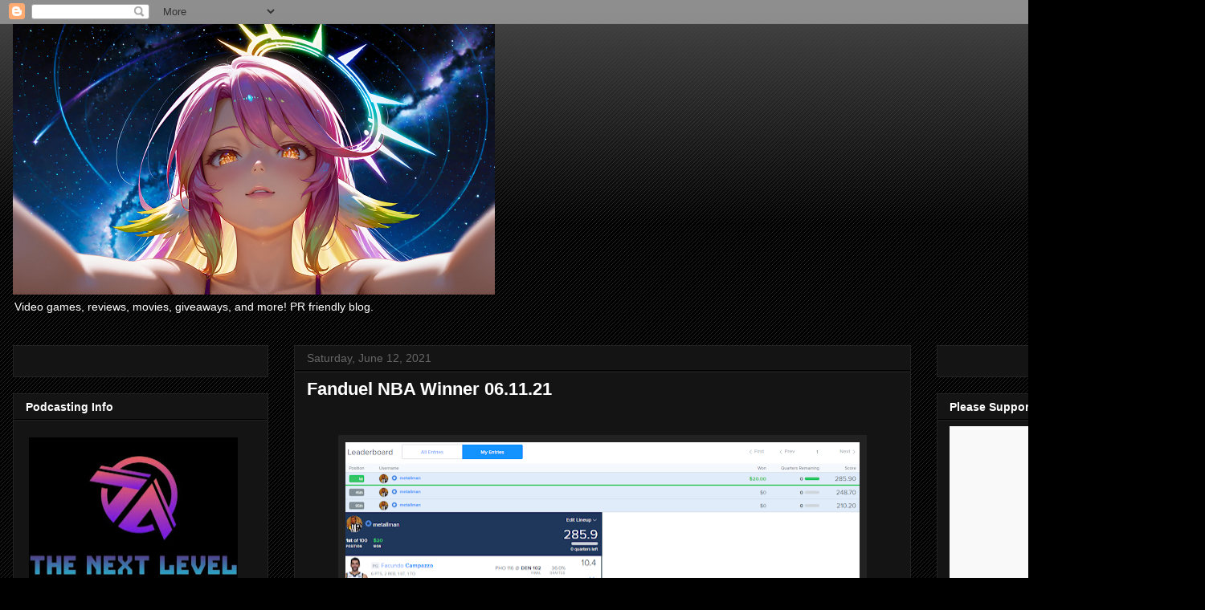

--- FILE ---
content_type: text/html; charset=utf-8
request_url: https://www.google.com/recaptcha/api2/aframe
body_size: 267
content:
<!DOCTYPE HTML><html><head><meta http-equiv="content-type" content="text/html; charset=UTF-8"></head><body><script nonce="OgqVu8nCB90DXAWlHxyvig">/** Anti-fraud and anti-abuse applications only. See google.com/recaptcha */ try{var clients={'sodar':'https://pagead2.googlesyndication.com/pagead/sodar?'};window.addEventListener("message",function(a){try{if(a.source===window.parent){var b=JSON.parse(a.data);var c=clients[b['id']];if(c){var d=document.createElement('img');d.src=c+b['params']+'&rc='+(localStorage.getItem("rc::a")?sessionStorage.getItem("rc::b"):"");window.document.body.appendChild(d);sessionStorage.setItem("rc::e",parseInt(sessionStorage.getItem("rc::e")||0)+1);localStorage.setItem("rc::h",'1768607417721');}}}catch(b){}});window.parent.postMessage("_grecaptcha_ready", "*");}catch(b){}</script></body></html>